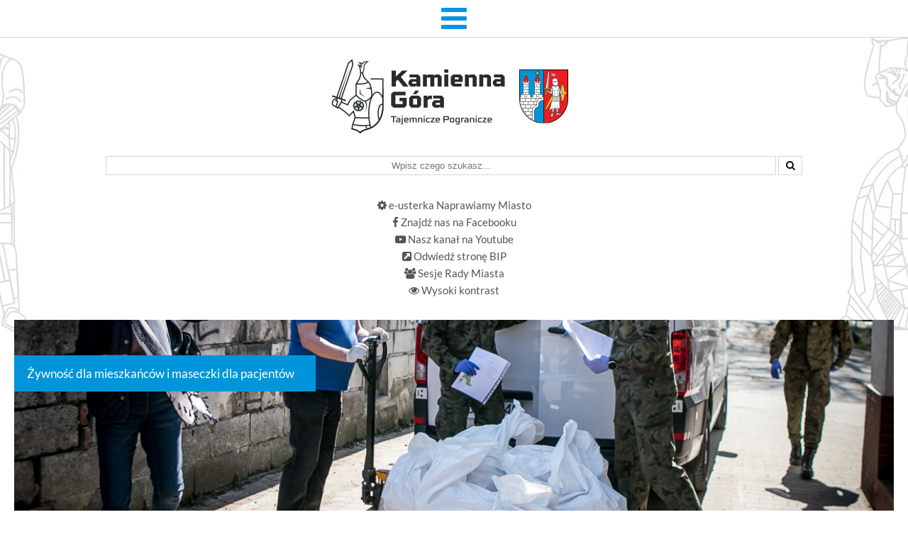

--- FILE ---
content_type: text/html; charset=UTF-8
request_url: https://kamiennagora.pl/zywnosc-dla-mieszkancow-i-maseczki-dla-pacjentow/
body_size: 11012
content:
<!doctype html>
<html lang="pl">
<head>
   <!-- Global site tag (gtag.js) - Google Analytics -->
   <script async src="https://www.googletagmanager.com/gtag/js?id=UA-164819310-1"></script>
   <script>
     window.dataLayer = window.dataLayer || [];
     function gtag(){dataLayer.push(arguments);}
     gtag('js', new Date());

     gtag('config', 'UA-164819310-1');
   </script>
   <title>
     Żywność dla mieszkańców i maseczki dla pacjentów   </title>
   <meta http-equiv="Content-Type" content="text/html; charset=UTF-8">
   <meta name="viewport" content="width=device-width, initial-scale=1.0">

   <link rel="icon" href="https://kamiennagora.pl/wp-content/uploads/2020/01/favicon4.gif" sizes="32x32" />
<link rel="icon" href="https://kamiennagora.pl/wp-content/uploads/2020/01/favicon4.gif" sizes="192x192" />
<link rel="apple-touch-icon" href="https://kamiennagora.pl/wp-content/uploads/2020/01/favicon4.gif" />
<meta name="msapplication-TileImage" content="https://kamiennagora.pl/wp-content/uploads/2020/01/favicon4.gif" />
<meta name='robots' content='max-image-preview:large' />
<link rel="alternate" type="application/rss+xml" title="Kamienna Góra - oficjalna strona miasta &raquo; Żywność dla mieszkańców i&nbsp;maseczki dla pacjentów Kanał z komentarzami" href="https://kamiennagora.pl/zywnosc-dla-mieszkancow-i-maseczki-dla-pacjentow/feed/" />
<link rel="alternate" title="oEmbed (JSON)" type="application/json+oembed" href="https://kamiennagora.pl/wp-json/oembed/1.0/embed?url=https%3A%2F%2Fkamiennagora.pl%2Fzywnosc-dla-mieszkancow-i-maseczki-dla-pacjentow%2F" />
<link rel="alternate" title="oEmbed (XML)" type="text/xml+oembed" href="https://kamiennagora.pl/wp-json/oembed/1.0/embed?url=https%3A%2F%2Fkamiennagora.pl%2Fzywnosc-dla-mieszkancow-i-maseczki-dla-pacjentow%2F&#038;format=xml" />
<style id='wp-img-auto-sizes-contain-inline-css' type='text/css'>
img:is([sizes=auto i],[sizes^="auto," i]){contain-intrinsic-size:3000px 1500px}
/*# sourceURL=wp-img-auto-sizes-contain-inline-css */
</style>
<style id='wp-block-library-inline-css' type='text/css'>
:root{--wp-block-synced-color:#7a00df;--wp-block-synced-color--rgb:122,0,223;--wp-bound-block-color:var(--wp-block-synced-color);--wp-editor-canvas-background:#ddd;--wp-admin-theme-color:#007cba;--wp-admin-theme-color--rgb:0,124,186;--wp-admin-theme-color-darker-10:#006ba1;--wp-admin-theme-color-darker-10--rgb:0,107,160.5;--wp-admin-theme-color-darker-20:#005a87;--wp-admin-theme-color-darker-20--rgb:0,90,135;--wp-admin-border-width-focus:2px}@media (min-resolution:192dpi){:root{--wp-admin-border-width-focus:1.5px}}.wp-element-button{cursor:pointer}:root .has-very-light-gray-background-color{background-color:#eee}:root .has-very-dark-gray-background-color{background-color:#313131}:root .has-very-light-gray-color{color:#eee}:root .has-very-dark-gray-color{color:#313131}:root .has-vivid-green-cyan-to-vivid-cyan-blue-gradient-background{background:linear-gradient(135deg,#00d084,#0693e3)}:root .has-purple-crush-gradient-background{background:linear-gradient(135deg,#34e2e4,#4721fb 50%,#ab1dfe)}:root .has-hazy-dawn-gradient-background{background:linear-gradient(135deg,#faaca8,#dad0ec)}:root .has-subdued-olive-gradient-background{background:linear-gradient(135deg,#fafae1,#67a671)}:root .has-atomic-cream-gradient-background{background:linear-gradient(135deg,#fdd79a,#004a59)}:root .has-nightshade-gradient-background{background:linear-gradient(135deg,#330968,#31cdcf)}:root .has-midnight-gradient-background{background:linear-gradient(135deg,#020381,#2874fc)}:root{--wp--preset--font-size--normal:16px;--wp--preset--font-size--huge:42px}.has-regular-font-size{font-size:1em}.has-larger-font-size{font-size:2.625em}.has-normal-font-size{font-size:var(--wp--preset--font-size--normal)}.has-huge-font-size{font-size:var(--wp--preset--font-size--huge)}.has-text-align-center{text-align:center}.has-text-align-left{text-align:left}.has-text-align-right{text-align:right}.has-fit-text{white-space:nowrap!important}#end-resizable-editor-section{display:none}.aligncenter{clear:both}.items-justified-left{justify-content:flex-start}.items-justified-center{justify-content:center}.items-justified-right{justify-content:flex-end}.items-justified-space-between{justify-content:space-between}.screen-reader-text{border:0;clip-path:inset(50%);height:1px;margin:-1px;overflow:hidden;padding:0;position:absolute;width:1px;word-wrap:normal!important}.screen-reader-text:focus{background-color:#ddd;clip-path:none;color:#444;display:block;font-size:1em;height:auto;left:5px;line-height:normal;padding:15px 23px 14px;text-decoration:none;top:5px;width:auto;z-index:100000}html :where(.has-border-color){border-style:solid}html :where([style*=border-top-color]){border-top-style:solid}html :where([style*=border-right-color]){border-right-style:solid}html :where([style*=border-bottom-color]){border-bottom-style:solid}html :where([style*=border-left-color]){border-left-style:solid}html :where([style*=border-width]){border-style:solid}html :where([style*=border-top-width]){border-top-style:solid}html :where([style*=border-right-width]){border-right-style:solid}html :where([style*=border-bottom-width]){border-bottom-style:solid}html :where([style*=border-left-width]){border-left-style:solid}html :where(img[class*=wp-image-]){height:auto;max-width:100%}:where(figure){margin:0 0 1em}html :where(.is-position-sticky){--wp-admin--admin-bar--position-offset:var(--wp-admin--admin-bar--height,0px)}@media screen and (max-width:600px){html :where(.is-position-sticky){--wp-admin--admin-bar--position-offset:0px}}

/*# sourceURL=wp-block-library-inline-css */
</style><style id='global-styles-inline-css' type='text/css'>
:root{--wp--preset--aspect-ratio--square: 1;--wp--preset--aspect-ratio--4-3: 4/3;--wp--preset--aspect-ratio--3-4: 3/4;--wp--preset--aspect-ratio--3-2: 3/2;--wp--preset--aspect-ratio--2-3: 2/3;--wp--preset--aspect-ratio--16-9: 16/9;--wp--preset--aspect-ratio--9-16: 9/16;--wp--preset--color--black: #000000;--wp--preset--color--cyan-bluish-gray: #abb8c3;--wp--preset--color--white: #ffffff;--wp--preset--color--pale-pink: #f78da7;--wp--preset--color--vivid-red: #cf2e2e;--wp--preset--color--luminous-vivid-orange: #ff6900;--wp--preset--color--luminous-vivid-amber: #fcb900;--wp--preset--color--light-green-cyan: #7bdcb5;--wp--preset--color--vivid-green-cyan: #00d084;--wp--preset--color--pale-cyan-blue: #8ed1fc;--wp--preset--color--vivid-cyan-blue: #0693e3;--wp--preset--color--vivid-purple: #9b51e0;--wp--preset--gradient--vivid-cyan-blue-to-vivid-purple: linear-gradient(135deg,rgb(6,147,227) 0%,rgb(155,81,224) 100%);--wp--preset--gradient--light-green-cyan-to-vivid-green-cyan: linear-gradient(135deg,rgb(122,220,180) 0%,rgb(0,208,130) 100%);--wp--preset--gradient--luminous-vivid-amber-to-luminous-vivid-orange: linear-gradient(135deg,rgb(252,185,0) 0%,rgb(255,105,0) 100%);--wp--preset--gradient--luminous-vivid-orange-to-vivid-red: linear-gradient(135deg,rgb(255,105,0) 0%,rgb(207,46,46) 100%);--wp--preset--gradient--very-light-gray-to-cyan-bluish-gray: linear-gradient(135deg,rgb(238,238,238) 0%,rgb(169,184,195) 100%);--wp--preset--gradient--cool-to-warm-spectrum: linear-gradient(135deg,rgb(74,234,220) 0%,rgb(151,120,209) 20%,rgb(207,42,186) 40%,rgb(238,44,130) 60%,rgb(251,105,98) 80%,rgb(254,248,76) 100%);--wp--preset--gradient--blush-light-purple: linear-gradient(135deg,rgb(255,206,236) 0%,rgb(152,150,240) 100%);--wp--preset--gradient--blush-bordeaux: linear-gradient(135deg,rgb(254,205,165) 0%,rgb(254,45,45) 50%,rgb(107,0,62) 100%);--wp--preset--gradient--luminous-dusk: linear-gradient(135deg,rgb(255,203,112) 0%,rgb(199,81,192) 50%,rgb(65,88,208) 100%);--wp--preset--gradient--pale-ocean: linear-gradient(135deg,rgb(255,245,203) 0%,rgb(182,227,212) 50%,rgb(51,167,181) 100%);--wp--preset--gradient--electric-grass: linear-gradient(135deg,rgb(202,248,128) 0%,rgb(113,206,126) 100%);--wp--preset--gradient--midnight: linear-gradient(135deg,rgb(2,3,129) 0%,rgb(40,116,252) 100%);--wp--preset--font-size--small: 13px;--wp--preset--font-size--medium: 20px;--wp--preset--font-size--large: 36px;--wp--preset--font-size--x-large: 42px;--wp--preset--spacing--20: 0.44rem;--wp--preset--spacing--30: 0.67rem;--wp--preset--spacing--40: 1rem;--wp--preset--spacing--50: 1.5rem;--wp--preset--spacing--60: 2.25rem;--wp--preset--spacing--70: 3.38rem;--wp--preset--spacing--80: 5.06rem;--wp--preset--shadow--natural: 6px 6px 9px rgba(0, 0, 0, 0.2);--wp--preset--shadow--deep: 12px 12px 50px rgba(0, 0, 0, 0.4);--wp--preset--shadow--sharp: 6px 6px 0px rgba(0, 0, 0, 0.2);--wp--preset--shadow--outlined: 6px 6px 0px -3px rgb(255, 255, 255), 6px 6px rgb(0, 0, 0);--wp--preset--shadow--crisp: 6px 6px 0px rgb(0, 0, 0);}:where(.is-layout-flex){gap: 0.5em;}:where(.is-layout-grid){gap: 0.5em;}body .is-layout-flex{display: flex;}.is-layout-flex{flex-wrap: wrap;align-items: center;}.is-layout-flex > :is(*, div){margin: 0;}body .is-layout-grid{display: grid;}.is-layout-grid > :is(*, div){margin: 0;}:where(.wp-block-columns.is-layout-flex){gap: 2em;}:where(.wp-block-columns.is-layout-grid){gap: 2em;}:where(.wp-block-post-template.is-layout-flex){gap: 1.25em;}:where(.wp-block-post-template.is-layout-grid){gap: 1.25em;}.has-black-color{color: var(--wp--preset--color--black) !important;}.has-cyan-bluish-gray-color{color: var(--wp--preset--color--cyan-bluish-gray) !important;}.has-white-color{color: var(--wp--preset--color--white) !important;}.has-pale-pink-color{color: var(--wp--preset--color--pale-pink) !important;}.has-vivid-red-color{color: var(--wp--preset--color--vivid-red) !important;}.has-luminous-vivid-orange-color{color: var(--wp--preset--color--luminous-vivid-orange) !important;}.has-luminous-vivid-amber-color{color: var(--wp--preset--color--luminous-vivid-amber) !important;}.has-light-green-cyan-color{color: var(--wp--preset--color--light-green-cyan) !important;}.has-vivid-green-cyan-color{color: var(--wp--preset--color--vivid-green-cyan) !important;}.has-pale-cyan-blue-color{color: var(--wp--preset--color--pale-cyan-blue) !important;}.has-vivid-cyan-blue-color{color: var(--wp--preset--color--vivid-cyan-blue) !important;}.has-vivid-purple-color{color: var(--wp--preset--color--vivid-purple) !important;}.has-black-background-color{background-color: var(--wp--preset--color--black) !important;}.has-cyan-bluish-gray-background-color{background-color: var(--wp--preset--color--cyan-bluish-gray) !important;}.has-white-background-color{background-color: var(--wp--preset--color--white) !important;}.has-pale-pink-background-color{background-color: var(--wp--preset--color--pale-pink) !important;}.has-vivid-red-background-color{background-color: var(--wp--preset--color--vivid-red) !important;}.has-luminous-vivid-orange-background-color{background-color: var(--wp--preset--color--luminous-vivid-orange) !important;}.has-luminous-vivid-amber-background-color{background-color: var(--wp--preset--color--luminous-vivid-amber) !important;}.has-light-green-cyan-background-color{background-color: var(--wp--preset--color--light-green-cyan) !important;}.has-vivid-green-cyan-background-color{background-color: var(--wp--preset--color--vivid-green-cyan) !important;}.has-pale-cyan-blue-background-color{background-color: var(--wp--preset--color--pale-cyan-blue) !important;}.has-vivid-cyan-blue-background-color{background-color: var(--wp--preset--color--vivid-cyan-blue) !important;}.has-vivid-purple-background-color{background-color: var(--wp--preset--color--vivid-purple) !important;}.has-black-border-color{border-color: var(--wp--preset--color--black) !important;}.has-cyan-bluish-gray-border-color{border-color: var(--wp--preset--color--cyan-bluish-gray) !important;}.has-white-border-color{border-color: var(--wp--preset--color--white) !important;}.has-pale-pink-border-color{border-color: var(--wp--preset--color--pale-pink) !important;}.has-vivid-red-border-color{border-color: var(--wp--preset--color--vivid-red) !important;}.has-luminous-vivid-orange-border-color{border-color: var(--wp--preset--color--luminous-vivid-orange) !important;}.has-luminous-vivid-amber-border-color{border-color: var(--wp--preset--color--luminous-vivid-amber) !important;}.has-light-green-cyan-border-color{border-color: var(--wp--preset--color--light-green-cyan) !important;}.has-vivid-green-cyan-border-color{border-color: var(--wp--preset--color--vivid-green-cyan) !important;}.has-pale-cyan-blue-border-color{border-color: var(--wp--preset--color--pale-cyan-blue) !important;}.has-vivid-cyan-blue-border-color{border-color: var(--wp--preset--color--vivid-cyan-blue) !important;}.has-vivid-purple-border-color{border-color: var(--wp--preset--color--vivid-purple) !important;}.has-vivid-cyan-blue-to-vivid-purple-gradient-background{background: var(--wp--preset--gradient--vivid-cyan-blue-to-vivid-purple) !important;}.has-light-green-cyan-to-vivid-green-cyan-gradient-background{background: var(--wp--preset--gradient--light-green-cyan-to-vivid-green-cyan) !important;}.has-luminous-vivid-amber-to-luminous-vivid-orange-gradient-background{background: var(--wp--preset--gradient--luminous-vivid-amber-to-luminous-vivid-orange) !important;}.has-luminous-vivid-orange-to-vivid-red-gradient-background{background: var(--wp--preset--gradient--luminous-vivid-orange-to-vivid-red) !important;}.has-very-light-gray-to-cyan-bluish-gray-gradient-background{background: var(--wp--preset--gradient--very-light-gray-to-cyan-bluish-gray) !important;}.has-cool-to-warm-spectrum-gradient-background{background: var(--wp--preset--gradient--cool-to-warm-spectrum) !important;}.has-blush-light-purple-gradient-background{background: var(--wp--preset--gradient--blush-light-purple) !important;}.has-blush-bordeaux-gradient-background{background: var(--wp--preset--gradient--blush-bordeaux) !important;}.has-luminous-dusk-gradient-background{background: var(--wp--preset--gradient--luminous-dusk) !important;}.has-pale-ocean-gradient-background{background: var(--wp--preset--gradient--pale-ocean) !important;}.has-electric-grass-gradient-background{background: var(--wp--preset--gradient--electric-grass) !important;}.has-midnight-gradient-background{background: var(--wp--preset--gradient--midnight) !important;}.has-small-font-size{font-size: var(--wp--preset--font-size--small) !important;}.has-medium-font-size{font-size: var(--wp--preset--font-size--medium) !important;}.has-large-font-size{font-size: var(--wp--preset--font-size--large) !important;}.has-x-large-font-size{font-size: var(--wp--preset--font-size--x-large) !important;}
/*# sourceURL=global-styles-inline-css */
</style>

<style id='classic-theme-styles-inline-css' type='text/css'>
/*! This file is auto-generated */
.wp-block-button__link{color:#fff;background-color:#32373c;border-radius:9999px;box-shadow:none;text-decoration:none;padding:calc(.667em + 2px) calc(1.333em + 2px);font-size:1.125em}.wp-block-file__button{background:#32373c;color:#fff;text-decoration:none}
/*# sourceURL=/wp-includes/css/classic-themes.min.css */
</style>
<link rel='stylesheet' id='contact-form-7-css' href='https://kamiennagora.pl/wp-content/plugins/contact-form-7/includes/css/styles.css?ver=6.1.4' type='text/css' media='all' />
<style id='contact-form-7-inline-css' type='text/css'>
.wpcf7 .wpcf7-recaptcha iframe {margin-bottom: 0;}.wpcf7 .wpcf7-recaptcha[data-align="center"] > div {margin: 0 auto;}.wpcf7 .wpcf7-recaptcha[data-align="right"] > div {margin: 0 0 0 auto;}
/*# sourceURL=contact-form-7-inline-css */
</style>
<link rel='stylesheet' id='da-frontend-css' href='https://kamiennagora.pl/wp-content/plugins/download-attachments/css/frontend.css?ver=1.3.2' type='text/css' media='all' />
<link rel='stylesheet' id='foobox-free-min-css' href='https://kamiennagora.pl/wp-content/plugins/foobox-image-lightbox/free/css/foobox.free.min.css?ver=2.7.35' type='text/css' media='all' />
<link rel='stylesheet' id='font-css' href='https://kamiennagora.pl/wp-content/themes/nkg2019/font-awesome-4.7.0/css/font-awesome.min.css?v=1769528034&#038;ver=6.9' type='text/css' media='all' />
<link rel='stylesheet' id='core-css' href='https://kamiennagora.pl/wp-content/themes/nkg2019/style.css?v=1769528034&#038;ver=6.9' type='text/css' media='all' />
<link rel='stylesheet' id='moove_gdpr_frontend-css' href='https://kamiennagora.pl/wp-content/plugins/gdpr-cookie-compliance/dist/styles/gdpr-main.css?ver=5.0.9' type='text/css' media='all' />
<style id='moove_gdpr_frontend-inline-css' type='text/css'>
#moove_gdpr_cookie_modal,#moove_gdpr_cookie_info_bar,.gdpr_cookie_settings_shortcode_content{font-family:&#039;Nunito&#039;,sans-serif}#moove_gdpr_save_popup_settings_button{background-color:#373737;color:#fff}#moove_gdpr_save_popup_settings_button:hover{background-color:#000}#moove_gdpr_cookie_info_bar .moove-gdpr-info-bar-container .moove-gdpr-info-bar-content a.mgbutton,#moove_gdpr_cookie_info_bar .moove-gdpr-info-bar-container .moove-gdpr-info-bar-content button.mgbutton{background-color:#0C4DA2}#moove_gdpr_cookie_modal .moove-gdpr-modal-content .moove-gdpr-modal-footer-content .moove-gdpr-button-holder a.mgbutton,#moove_gdpr_cookie_modal .moove-gdpr-modal-content .moove-gdpr-modal-footer-content .moove-gdpr-button-holder button.mgbutton,.gdpr_cookie_settings_shortcode_content .gdpr-shr-button.button-green{background-color:#0C4DA2;border-color:#0C4DA2}#moove_gdpr_cookie_modal .moove-gdpr-modal-content .moove-gdpr-modal-footer-content .moove-gdpr-button-holder a.mgbutton:hover,#moove_gdpr_cookie_modal .moove-gdpr-modal-content .moove-gdpr-modal-footer-content .moove-gdpr-button-holder button.mgbutton:hover,.gdpr_cookie_settings_shortcode_content .gdpr-shr-button.button-green:hover{background-color:#fff;color:#0C4DA2}#moove_gdpr_cookie_modal .moove-gdpr-modal-content .moove-gdpr-modal-close i,#moove_gdpr_cookie_modal .moove-gdpr-modal-content .moove-gdpr-modal-close span.gdpr-icon{background-color:#0C4DA2;border:1px solid #0C4DA2}#moove_gdpr_cookie_info_bar span.moove-gdpr-infobar-allow-all.focus-g,#moove_gdpr_cookie_info_bar span.moove-gdpr-infobar-allow-all:focus,#moove_gdpr_cookie_info_bar button.moove-gdpr-infobar-allow-all.focus-g,#moove_gdpr_cookie_info_bar button.moove-gdpr-infobar-allow-all:focus,#moove_gdpr_cookie_info_bar span.moove-gdpr-infobar-reject-btn.focus-g,#moove_gdpr_cookie_info_bar span.moove-gdpr-infobar-reject-btn:focus,#moove_gdpr_cookie_info_bar button.moove-gdpr-infobar-reject-btn.focus-g,#moove_gdpr_cookie_info_bar button.moove-gdpr-infobar-reject-btn:focus,#moove_gdpr_cookie_info_bar span.change-settings-button.focus-g,#moove_gdpr_cookie_info_bar span.change-settings-button:focus,#moove_gdpr_cookie_info_bar button.change-settings-button.focus-g,#moove_gdpr_cookie_info_bar button.change-settings-button:focus{-webkit-box-shadow:0 0 1px 3px #0C4DA2;-moz-box-shadow:0 0 1px 3px #0C4DA2;box-shadow:0 0 1px 3px #0C4DA2}#moove_gdpr_cookie_modal .moove-gdpr-modal-content .moove-gdpr-modal-close i:hover,#moove_gdpr_cookie_modal .moove-gdpr-modal-content .moove-gdpr-modal-close span.gdpr-icon:hover,#moove_gdpr_cookie_info_bar span[data-href]>u.change-settings-button{color:#0C4DA2}#moove_gdpr_cookie_modal .moove-gdpr-modal-content .moove-gdpr-modal-left-content #moove-gdpr-menu li.menu-item-selected a span.gdpr-icon,#moove_gdpr_cookie_modal .moove-gdpr-modal-content .moove-gdpr-modal-left-content #moove-gdpr-menu li.menu-item-selected button span.gdpr-icon{color:inherit}#moove_gdpr_cookie_modal .moove-gdpr-modal-content .moove-gdpr-modal-left-content #moove-gdpr-menu li a span.gdpr-icon,#moove_gdpr_cookie_modal .moove-gdpr-modal-content .moove-gdpr-modal-left-content #moove-gdpr-menu li button span.gdpr-icon{color:inherit}#moove_gdpr_cookie_modal .gdpr-acc-link{line-height:0;font-size:0;color:transparent;position:absolute}#moove_gdpr_cookie_modal .moove-gdpr-modal-content .moove-gdpr-modal-close:hover i,#moove_gdpr_cookie_modal .moove-gdpr-modal-content .moove-gdpr-modal-left-content #moove-gdpr-menu li a,#moove_gdpr_cookie_modal .moove-gdpr-modal-content .moove-gdpr-modal-left-content #moove-gdpr-menu li button,#moove_gdpr_cookie_modal .moove-gdpr-modal-content .moove-gdpr-modal-left-content #moove-gdpr-menu li button i,#moove_gdpr_cookie_modal .moove-gdpr-modal-content .moove-gdpr-modal-left-content #moove-gdpr-menu li a i,#moove_gdpr_cookie_modal .moove-gdpr-modal-content .moove-gdpr-tab-main .moove-gdpr-tab-main-content a:hover,#moove_gdpr_cookie_info_bar.moove-gdpr-dark-scheme .moove-gdpr-info-bar-container .moove-gdpr-info-bar-content a.mgbutton:hover,#moove_gdpr_cookie_info_bar.moove-gdpr-dark-scheme .moove-gdpr-info-bar-container .moove-gdpr-info-bar-content button.mgbutton:hover,#moove_gdpr_cookie_info_bar.moove-gdpr-dark-scheme .moove-gdpr-info-bar-container .moove-gdpr-info-bar-content a:hover,#moove_gdpr_cookie_info_bar.moove-gdpr-dark-scheme .moove-gdpr-info-bar-container .moove-gdpr-info-bar-content button:hover,#moove_gdpr_cookie_info_bar.moove-gdpr-dark-scheme .moove-gdpr-info-bar-container .moove-gdpr-info-bar-content span.change-settings-button:hover,#moove_gdpr_cookie_info_bar.moove-gdpr-dark-scheme .moove-gdpr-info-bar-container .moove-gdpr-info-bar-content button.change-settings-button:hover,#moove_gdpr_cookie_info_bar.moove-gdpr-dark-scheme .moove-gdpr-info-bar-container .moove-gdpr-info-bar-content u.change-settings-button:hover,#moove_gdpr_cookie_info_bar span[data-href]>u.change-settings-button,#moove_gdpr_cookie_info_bar.moove-gdpr-dark-scheme .moove-gdpr-info-bar-container .moove-gdpr-info-bar-content a.mgbutton.focus-g,#moove_gdpr_cookie_info_bar.moove-gdpr-dark-scheme .moove-gdpr-info-bar-container .moove-gdpr-info-bar-content button.mgbutton.focus-g,#moove_gdpr_cookie_info_bar.moove-gdpr-dark-scheme .moove-gdpr-info-bar-container .moove-gdpr-info-bar-content a.focus-g,#moove_gdpr_cookie_info_bar.moove-gdpr-dark-scheme .moove-gdpr-info-bar-container .moove-gdpr-info-bar-content button.focus-g,#moove_gdpr_cookie_info_bar.moove-gdpr-dark-scheme .moove-gdpr-info-bar-container .moove-gdpr-info-bar-content a.mgbutton:focus,#moove_gdpr_cookie_info_bar.moove-gdpr-dark-scheme .moove-gdpr-info-bar-container .moove-gdpr-info-bar-content button.mgbutton:focus,#moove_gdpr_cookie_info_bar.moove-gdpr-dark-scheme .moove-gdpr-info-bar-container .moove-gdpr-info-bar-content a:focus,#moove_gdpr_cookie_info_bar.moove-gdpr-dark-scheme .moove-gdpr-info-bar-container .moove-gdpr-info-bar-content button:focus,#moove_gdpr_cookie_info_bar.moove-gdpr-dark-scheme .moove-gdpr-info-bar-container .moove-gdpr-info-bar-content span.change-settings-button.focus-g,span.change-settings-button:focus,button.change-settings-button.focus-g,button.change-settings-button:focus,#moove_gdpr_cookie_info_bar.moove-gdpr-dark-scheme .moove-gdpr-info-bar-container .moove-gdpr-info-bar-content u.change-settings-button.focus-g,#moove_gdpr_cookie_info_bar.moove-gdpr-dark-scheme .moove-gdpr-info-bar-container .moove-gdpr-info-bar-content u.change-settings-button:focus{color:#0C4DA2}#moove_gdpr_cookie_modal .moove-gdpr-branding.focus-g span,#moove_gdpr_cookie_modal .moove-gdpr-modal-content .moove-gdpr-tab-main a.focus-g,#moove_gdpr_cookie_modal .moove-gdpr-modal-content .moove-gdpr-tab-main .gdpr-cd-details-toggle.focus-g{color:#0C4DA2}#moove_gdpr_cookie_modal.gdpr_lightbox-hide{display:none}
/*# sourceURL=moove_gdpr_frontend-inline-css */
</style>
<script type="text/javascript" src="https://kamiennagora.pl/wp-includes/js/jquery/jquery.min.js?ver=3.7.1" id="jquery-core-js"></script>
<script type="text/javascript" src="https://kamiennagora.pl/wp-includes/js/jquery/jquery-migrate.min.js?ver=3.4.1" id="jquery-migrate-js"></script>
<script type="text/javascript" src="https://kamiennagora.pl/wp-content/themes/nkg2019/scripts.js?v=1769528034&amp;ver=6.9" id="scripts-js"></script>
<script type="text/javascript" id="foobox-free-min-js-before">
/* <![CDATA[ */
/* Run FooBox FREE (v2.7.35) */
var FOOBOX = window.FOOBOX = {
	ready: true,
	disableOthers: false,
	o: {wordpress: { enabled: true }, countMessage:'image %index of %total', captions: { dataTitle: ["captionTitle","title"], dataDesc: ["captionDesc","description"] }, rel: '', excludes:'.fbx-link,.nofoobox,.nolightbox,a[href*="pinterest.com/pin/create/button/"]', affiliate : { enabled: false }},
	selectors: [
		".foogallery-container.foogallery-lightbox-foobox", ".foogallery-container.foogallery-lightbox-foobox-free", ".gallery", ".wp-block-gallery", ".wp-caption", ".wp-block-image", "a:has(img[class*=wp-image-])", ".foobox"
	],
	pre: function( $ ){
		// Custom JavaScript (Pre)
		
	},
	post: function( $ ){
		// Custom JavaScript (Post)
		
		// Custom Captions Code
		
	},
	custom: function( $ ){
		// Custom Extra JS
		
	}
};
//# sourceURL=foobox-free-min-js-before
/* ]]> */
</script>
<script type="text/javascript" src="https://kamiennagora.pl/wp-content/plugins/foobox-image-lightbox/free/js/foobox.free.min.js?ver=2.7.35" id="foobox-free-min-js"></script>
<link rel="https://api.w.org/" href="https://kamiennagora.pl/wp-json/" /><link rel="alternate" title="JSON" type="application/json" href="https://kamiennagora.pl/wp-json/wp/v2/posts/2458" /><link rel="canonical" href="https://kamiennagora.pl/zywnosc-dla-mieszkancow-i-maseczki-dla-pacjentow/" />
<link rel='shortlink' href='https://kamiennagora.pl/?p=2458' />

         <style>
         body    { background-image: url(/wp-content/themes/nkg2019/images/bodybg2.jpg); }
         #footer { background-image: url(/wp-content/themes/nkg2019/images/bgfooter1.jpg); }
         </style></head>
<body class="singlepage">
<a class="back-to-top" href="#" aria-label="Przewiń stronę do początku" tabindex="0"><em class="fa fa-arrow-circle-up"></em></a>

<div class="section" id="start">
   <div class="boxed1">
      <div class="col33">
         <div class="pad3050">
            <a href="/" id="logo" style="background-image: url(/wp-content/themes/nkg2019/images/siw.png);" title="Logo" role="img" aria-label="Miasto Kamienna Góra serdecznie zaprasza!"></a>
         </div>
      </div>
      <div class="col33">
         <div class="pad30">
            <div id="search"><form action="/" method="get">
   <label for="szuka"><span style="display: none">Szukaj</span>
   <input type="text" name="s" id="szuka" aria-label="Wpisz teraz co chcesz znaleźć na stronie i naciśnij enter" onfocus="this.placeholder = ''" onblur="this.placeholder = 'Wpisz czego szukasz...'" placeholder="Wpisz czego szukasz..." autocomplete="off" value="" />
   </label>
   <button type="submit" aria-label="Przycisk szukaj"><em class="fa fa-search"></em></button>
</form></div>
         </div>
      </div>
      <div class="col33">
         <div class="pad30">
               <div class="toplinks"><ul id="menu-linki-u-gory-po-prawej" class="menu"><li id="menu-item-3972" class="menu-item menu-item-type-post_type menu-item-object-post menu-item-3972"><a href="https://kamiennagora.pl/eusterka-naprawiamy-miasto/"><em class="fa fa-cog"></em><span class="fontawesome-text"> e-usterka Naprawiamy Miasto</span></a></li>
<li id="menu-item-20" class="menu-item menu-item-type-custom menu-item-object-custom menu-item-20"><a target="_blank" href="https://www.facebook.com/KamiennaGora/"><em class="fa fa-facebook"></em><span class="fontawesome-text"> Znajdź nas na&nbsp;Facebooku</span></a></li>
<li id="menu-item-21" class="menu-item menu-item-type-custom menu-item-object-custom menu-item-21"><a target="_blank" href="https://www.youtube.com/channel/UCmiDCHjaW_0MMpGwM_1IVOg"><em class="fa fa-youtube-play"></em><span class="fontawesome-text"> Nasz kanał na&nbsp;Youtube</span></a></li>
<li id="menu-item-22" class="menu-item menu-item-type-custom menu-item-object-custom menu-item-22"><a target="_blank" href="http://bip.kamiennagora.pl/"><em class="fa fa-external-link-square"></em><span class="fontawesome-text"> Odwiedź stronę BIP</span></a></li>
<li id="menu-item-17528" class="menu-item menu-item-type-custom menu-item-object-custom menu-item-17528"><a target="_blank" href="https://miastokamiennagora.posiedzenia.pl/?"><em class="fa fa-users"></em><span class="fontawesome-text"> Sesje Rady Miasta</span></a></li>
<li id="menu-item-23" class="menu-item menu-item-type-custom menu-item-object-custom menu-item-23"><a href="?nkg_style=switch"><em class="fa fa-eye"></em><span class="fontawesome-text"> Wysoki kontrast</span></a></li>
</ul></div>         </div>
      </div>
      <div class="clear"></div>
   </div>
</div>

<div class="section" id="topmenu-wrap">
<a class="mbutton" href="#"><em class="fa fa-bars"></em></a>
<div class="topmenu"><ul id="menu-glowne-menu" class="menu"><li id="menu-item-61" class="menu-item menu-item-type-custom menu-item-object-custom menu-item-61"><a href="/"><em class="fa fa-home"></em><span class="fontawesome-text"> Start</span></a></li>
<li id="menu-item-59" class="menu-item menu-item-type-post_type menu-item-object-page current_page_parent menu-item-59"><a href="https://kamiennagora.pl/aktualnosci/"><em class="fa fa-newspaper-o"></em><span class="fontawesome-text"> Aktualności</span></a></li>
<li id="menu-item-58" class="menu-item menu-item-type-post_type menu-item-object-page menu-item-58"><a href="https://kamiennagora.pl/dla-mieszkancow/"><em class="fa fa-users"></em><span class="fontawesome-text"> Dla mieszkańców</span></a></li>
<li id="menu-item-57" class="menu-item menu-item-type-post_type menu-item-object-page menu-item-57"><a href="https://kamiennagora.pl/dla-turystow/"><em class="fa fa-binoculars"></em><span class="fontawesome-text"> Dla turystów</span></a></li>
<li id="menu-item-56" class="menu-item menu-item-type-post_type menu-item-object-page menu-item-56"><a href="https://kamiennagora.pl/dla-inwestorow/"><em class="fa fa-handshake-o"></em><span class="fontawesome-text"> Dla inwestorów</span></a></li>
<li id="menu-item-55" class="menu-item menu-item-type-post_type menu-item-object-page menu-item-55"><a href="https://kamiennagora.pl/informator/"><em class="fa fa-info-circle"></em><span class="fontawesome-text"> Informator</span></a></li>
<li id="menu-item-54" class="menu-item menu-item-type-post_type menu-item-object-page menu-item-54"><a href="https://kamiennagora.pl/galeria/"><em class="fa fa-photo"></em><span class="fontawesome-text"> Galeria</span></a></li>
<li id="menu-item-53" class="menu-item menu-item-type-post_type menu-item-object-page menu-item-53"><a href="https://kamiennagora.pl/kontakt/"><em class="fa fa-envelope"></em><span class="fontawesome-text"> Kontakt</span></a></li>
</ul></div><div class="clear"></div>
</div>



<div id="zywnosc-dla-mieszkancow-i-maseczki-dla-pacjentow">


      <div class="boxed1" tabindex="0" aria-label="Sekcja Żywność dla mieszkańców i maseczki dla pacjentów">
         <div class="boxed1 headimg" style="background-image: url(https://kamiennagora.pl/wp-content/uploads/2020/04/RR40528.jpg); height: 275px;;">
            <div class="section-tagline"><em class="fa "></em> Żywność dla mieszkańców i maseczki dla pacjentów</div>
         </div>
      </div>
      
<div class="section main-content">
   <div class="boxed1">
      <div class="pad30">

      <div class="col66">

         <div class="whereami" tabindex="0" aria-label="Jesteś tutaj"> Jesteś tutaj: <a href="https://kamiennagora.pl/aktualnosci/">Aktualności</a> &raquo; <a href="https://kamiennagora.pl/zywnosc-dla-mieszkancow-i-maseczki-dla-pacjentow/">Żywność dla mieszkańców i maseczki dla pacjentów</a></div>
         <div class="post-content">
         
            <h1 class="post-title">Żywność dla mieszkańców i&nbsp;maseczki dla pacjentów</h1>
            <div class="post-date">Opublikowano: 9 kwietnia 2020</div>
            <div class="post-body">
               <h3>Do&nbsp;ponad 50 mieszkańców Kamiennej Góry dojechały paczki przygotowane przez&nbsp;Bank Żywności. Zaopatrzyliśmy też Dolnośląskie Centrum Rehabilitacji w&nbsp;Kamiennej Górze w&nbsp;maseczki ochronne.</h3>
<p><span style="color: #000000;"><span style="font-size: medium;">Miejski Ośrodek Pomocy Społecznej w&nbsp;Kamiennej Górze zorganizował dowóz produktów spożywczych </span></span><span style="color: #000000;"><span style="font-size: medium;">do&nbsp;osób korzystających z&nbsp;pomocy Banku Żywności. 10-kilogramowe paczki zawierające m.in.: makaron, mąkę, cukier, kasze, konserwy, mleko, olej i&nbsp;przetwory rozwieźli po&nbsp;mieście żołnierze </span></span><span style="color: #000000;"><span style="font-size: medium;">z&nbsp;</span></span><span style="color: #000000;"><span style="font-size: medium;">16 Dolnośląskiej Brygady Obrony Terytorialnej. </span></span></p>
<p><em>&#8211; Pomogli nam zaopatrzyć 30 osób w&nbsp;wieku powyżej 60 roku życia –</em> mówi Beata Wrzesińska, dyrektor MOPS w&nbsp;Kamiennej Górze. <em>&#8211; Do&nbsp;23 mieszkańców poniżej 60 roku życia paczki rozwieźli wolontariusze z&nbsp;„Pogotowia zakupowego dla seniorów”</em> &#8211; dodaje.</p>
<p>Urząd miasta w&nbsp;Kamiennej Górze dostarczył także <span style="color: #000000;"><span style="font-size: medium;">500 maseczek </span></span><span style="color: #000000;"><span style="font-size: medium;">ochronnych do&nbsp;</span></span><span style="color: #000000;"><span style="font-size: medium;">Dolnośląskiego Centrum Rehabilitacji w&nbsp;Kamiennej Górze. </span></span><span style="color: #000000;"><span style="font-size: medium;">Będą one używane przez&nbsp;pacjentów tej&nbsp;placówki.</span></span></p>

		<style type="text/css">
			#gallery-1 {
				margin: auto;
			}
			#gallery-1 .gallery-item {
				float: left;
				margin-top: 10px;
				text-align: center;
				width: 33%;
			}
			#gallery-1 img {
				border: 2px solid #cfcfcf;
			}
			#gallery-1 .gallery-caption {
				margin-left: 0;
			}
			/* see gallery_shortcode() in wp-includes/media.php */
		</style>
		<div id='gallery-1' class='gallery galleryid-2458 gallery-columns-3 gallery-size-thumbnail'><dl class='gallery-item'>
			<dt class='gallery-icon landscape'>
				<a href='https://kamiennagora.pl/wp-content/uploads/2020/04/RR40524.jpg'><img fetchpriority="high" decoding="async" width="285" height="180" src="https://kamiennagora.pl/wp-content/uploads/2020/04/RR40524-285x180.jpg" class="attachment-thumbnail size-thumbnail" alt="" /></a>
			</dt></dl><dl class='gallery-item'>
			<dt class='gallery-icon landscape'>
				<a href='https://kamiennagora.pl/wp-content/uploads/2020/04/RR40525.jpg'><img decoding="async" width="285" height="180" src="https://kamiennagora.pl/wp-content/uploads/2020/04/RR40525-285x180.jpg" class="attachment-thumbnail size-thumbnail" alt="" /></a>
			</dt></dl><dl class='gallery-item'>
			<dt class='gallery-icon landscape'>
				<a href='https://kamiennagora.pl/wp-content/uploads/2020/04/RR40526.jpg'><img decoding="async" width="285" height="180" src="https://kamiennagora.pl/wp-content/uploads/2020/04/RR40526-285x180.jpg" class="attachment-thumbnail size-thumbnail" alt="" /></a>
			</dt></dl><br style="clear: both" /><dl class='gallery-item'>
			<dt class='gallery-icon landscape'>
				<a href='https://kamiennagora.pl/wp-content/uploads/2020/04/RR40527.jpg'><img loading="lazy" decoding="async" width="285" height="180" src="https://kamiennagora.pl/wp-content/uploads/2020/04/RR40527-285x180.jpg" class="attachment-thumbnail size-thumbnail" alt="" /></a>
			</dt></dl><dl class='gallery-item'>
			<dt class='gallery-icon landscape'>
				<a href='https://kamiennagora.pl/wp-content/uploads/2020/04/RR40528.jpg'><img loading="lazy" decoding="async" width="285" height="180" src="https://kamiennagora.pl/wp-content/uploads/2020/04/RR40528-285x180.jpg" class="attachment-thumbnail size-thumbnail" alt="" /></a>
			</dt></dl><dl class='gallery-item'>
			<dt class='gallery-icon landscape'>
				<a href='https://kamiennagora.pl/wp-content/uploads/2020/04/RR40529.jpg'><img loading="lazy" decoding="async" width="285" height="180" src="https://kamiennagora.pl/wp-content/uploads/2020/04/RR40529-285x180.jpg" class="attachment-thumbnail size-thumbnail" alt="" /></a>
			</dt></dl><br style="clear: both" /><dl class='gallery-item'>
			<dt class='gallery-icon landscape'>
				<a href='https://kamiennagora.pl/wp-content/uploads/2020/04/RR40530.jpg'><img loading="lazy" decoding="async" width="285" height="180" src="https://kamiennagora.pl/wp-content/uploads/2020/04/RR40530-285x180.jpg" class="attachment-thumbnail size-thumbnail" alt="" /></a>
			</dt></dl><dl class='gallery-item'>
			<dt class='gallery-icon landscape'>
				<a href='https://kamiennagora.pl/wp-content/uploads/2020/04/RR40531.jpg'><img loading="lazy" decoding="async" width="285" height="180" src="https://kamiennagora.pl/wp-content/uploads/2020/04/RR40531-285x180.jpg" class="attachment-thumbnail size-thumbnail" alt="" /></a>
			</dt></dl><dl class='gallery-item'>
			<dt class='gallery-icon landscape'>
				<a href='https://kamiennagora.pl/wp-content/uploads/2020/04/RR40532.jpg'><img loading="lazy" decoding="async" width="285" height="180" src="https://kamiennagora.pl/wp-content/uploads/2020/04/RR40532-285x180.jpg" class="attachment-thumbnail size-thumbnail" alt="" /></a>
			</dt></dl><br style="clear: both" /><dl class='gallery-item'>
			<dt class='gallery-icon landscape'>
				<a href='https://kamiennagora.pl/wp-content/uploads/2020/04/RR40533.jpg'><img loading="lazy" decoding="async" width="285" height="180" src="https://kamiennagora.pl/wp-content/uploads/2020/04/RR40533-285x180.jpg" class="attachment-thumbnail size-thumbnail" alt="" /></a>
			</dt></dl><dl class='gallery-item'>
			<dt class='gallery-icon landscape'>
				<a href='https://kamiennagora.pl/wp-content/uploads/2020/04/RR40534.jpg'><img loading="lazy" decoding="async" width="285" height="180" src="https://kamiennagora.pl/wp-content/uploads/2020/04/RR40534-285x180.jpg" class="attachment-thumbnail size-thumbnail" alt="" /></a>
			</dt></dl><dl class='gallery-item'>
			<dt class='gallery-icon landscape'>
				<a href='https://kamiennagora.pl/wp-content/uploads/2020/04/RR40535.jpg'><img loading="lazy" decoding="async" width="285" height="180" src="https://kamiennagora.pl/wp-content/uploads/2020/04/RR40535-285x180.jpg" class="attachment-thumbnail size-thumbnail" alt="" /></a>
			</dt></dl><br style="clear: both" /><dl class='gallery-item'>
			<dt class='gallery-icon landscape'>
				<a href='https://kamiennagora.pl/wp-content/uploads/2020/04/RR40536.jpg'><img loading="lazy" decoding="async" width="285" height="180" src="https://kamiennagora.pl/wp-content/uploads/2020/04/RR40536-285x180.jpg" class="attachment-thumbnail size-thumbnail" alt="" /></a>
			</dt></dl>
			<br style='clear: both' />
		</div>
            </div>
            <div class="post-meta">
               <b><em class="fa fa-fw fa-user"></em> Dodał:</b> Rafał Święcki <br/><br/>
               <b><em class="fa fa-fw fa-calendar"></em> Data opublikowania:</b> 9 kwietnia 2020<br/><br/>
               <b><em class="fa fa-fw fa-calendar-check-o"></em> Ostatnia aktualizacja:</b> 9 kwietnia 2020
            </div>
         </div>

         <div class="whereami" tabindex="0" aria-label="Jesteś tutaj"> Jesteś tutaj: <a href="https://kamiennagora.pl/aktualnosci/">Aktualności</a> &raquo; <a href="https://kamiennagora.pl/zywnosc-dla-mieszkancow-i-maseczki-dla-pacjentow/">Żywność dla mieszkańców i maseczki dla pacjentów</a></div>
         
      </div>
      <div class="col33 sidecolumn">
         <div class="pad15">
         
   <div class="col33">
      <div class="box box1">
         <h1 style="text-align: left"><em class="fa fa-chevron-circle-down" style="font-size: 100%; display: inline; margin-bottom: 0px;"></em> Pozostałe kategorie</h1>
         <ul>
         <li><a  class="current-post-link" href="/aktualnosci">Aktualności</a></li><li><a  href="/dla-mieszkancow">Dla mieszkańców</a></li><li><a  href="/dla-turystow">Dla turystów</a></li><li><a  href="/dla-inwestorow">Dla inwestorów</a></li><li><a  href="/informator">Informator</a></li><li><a  href="/program-wymiany-piecow">Program wymiany pieców</a></li>
         </ul>  
      </div>
   </div>
   
   <div class="col33">
      <div class="box box1">
         <h1 style="text-align: left"><em class="fa fa-th"></em> Aktualności</h1>
         <ul>
         <li><a href="/ferie-w-miescie-kamienna-gora"><span>Ferie w mieście Kamienna Góra</span><div class="news-date">26 stycznia 2026</div></a></li><li><a href="/zasady-rekrutacji-do-klas-pierwszych-szkol-podstawowych-3"><span>ZASADY REKRUTACJI DO KLAS PIERWSZYCH SZKÓŁ PODSTAWOWYCH</span><div class="news-date">23 stycznia 2026</div></a></li><li><a href="/zasady-rekrutacji-do-przedszkoli-publicznych-2"><span>ZASADY REKRUTACJI DO PRZEDSZKOLI PUBLICZNYCH</span><div class="news-date">23 stycznia 2026</div></a></li><li><a href="/34-final-wosp-w-kamiennej-gorze-gramy-razem"><span>﻿34. Finał WOŚP w Kamiennej Górze! Gramy razem!</span><div class="news-date">23 stycznia 2026</div></a></li><li><a href="/bezplatny-kurs-wspinaczkowy-na-szczyt-2026"><span>BEZPŁATNY KURS WSPINACZKOWY „NA SZCZYT 2026”</span><div class="news-date">22 stycznia 2026</div></a></li>
         </ul>
         <a class="more1" href="/aktualnosci">zobacz więcej <em class="fa fa-arrow-circle-right"></em></a>
      </div>
   </div>
   
         <div class="col33">
            <div class="box box1 bgc2">
               <h1>Zobacz również</h1>
               <ul><li><a href="https://kamiennagora.pl/rozklad-jazdy-miejskich-autobusow-w-kamiennej-gorze/" title="Rozkład jazdy miejskich autobusów w&nbsp;Kamiennej Górze"><em class="fa fa-info-circle"></em> Rozkład jazdy miejskich autobusów w&nbsp;Kamiennej Górze</a></li><li><a href="https://kamiennagora.pl/kto-odpowiada-za-drogi-na-terenie-kamiennej-gory/" title="Kto odpowiada za&nbsp;drogi na&nbsp;terenie Kamiennej Góry?"><em class="fa fa-info-circle"></em> Kto odpowiada za&nbsp;drogi na&nbsp;terenie Kamiennej Góry?</a></li><li><a href="https://kamiennagora.pl/harmonogram-wywozu-odpadow-w-2025-roku/" title="Harmonogram wywozu odpadów w&nbsp;2025 roku"><em class="fa fa-info-circle"></em> Harmonogram wywozu odpadów w&nbsp;2025 roku</a></li><li><a href="https://kamiennagora.pl/ii-nabor-do-programu-cieple-mieszkanie-w-kamiennej-gorze/" title="II&nbsp;nabór do&nbsp;programu Ciepłe Mieszkanie w&nbsp;Kamiennej Górze"><em class="fa fa-info-circle"></em> II&nbsp;nabór do&nbsp;programu Ciepłe Mieszkanie w&nbsp;Kamiennej Górze</a></li><li><a href="https://kamiennagora.pl/nabor-wnioskow-o-dofinansowanie-w-programie-cieple-mieszkanie/" title="Nabór wniosków na&nbsp;dofinansowanie w&nbsp;programie „Ciepłe Mieszkanie”"><em class="fa fa-info-circle"></em> Nabór wniosków na&nbsp;dofinansowanie w&nbsp;programie „Ciepłe Mieszkanie”</a></li>
               </ul>
            </div>
         </div>
               </div>
      </div>
      <div class="clear"></div>
      </div>
   </div>
</div>

<div class="section" id="footer">
   <div class="boxed1">
      <div class="col33 footer-col1">
         <div class="pad50">
         Urząd Miasta Kamienna Góra<br />
Plac Grunwaldzki 1<br />
58-400 Kamienna Góra          </div>
      </div>
      <div class="col33 footer-col2">
         <div class="pad50">
         <img src="https://kamiennagora.pl/wp-content/themes/nkg2019/images/logo1.png" alt="Logo Aglomeracja Wałbrzyska"><br>
         KamiennaGora.pl<br>@<br>2019
         </div>
      </div>
      <div class="col33 footer-col3">
         <div class="pad50">
         tel. 75 64 55 110<br />
fax. 75 64 55 111<br />
sekretariat@kamiennagora.pl          </div>
      </div>
   </div>
</div>

<script type="speculationrules">
{"prefetch":[{"source":"document","where":{"and":[{"href_matches":"/*"},{"not":{"href_matches":["/wp-*.php","/wp-admin/*","/wp-content/uploads/*","/wp-content/*","/wp-content/plugins/*","/wp-content/themes/nkg2019/*","/*\\?(.+)"]}},{"not":{"selector_matches":"a[rel~=\"nofollow\"]"}},{"not":{"selector_matches":".no-prefetch, .no-prefetch a"}}]},"eagerness":"conservative"}]}
</script>
	<!--copyscapeskip-->
	<aside id="moove_gdpr_cookie_info_bar" class="moove-gdpr-info-bar-hidden moove-gdpr-align-center moove-gdpr-dark-scheme gdpr_infobar_postion_bottom" aria-label="Panel powiadomień o ciasteczkach RODO" style="display: none;">
	<div class="moove-gdpr-info-bar-container">
		<div class="moove-gdpr-info-bar-content">
		
<div class="moove-gdpr-cookie-notice">
  <p>Używamy ciasteczek, aby zapewnić najlepszą jakość korzystania z naszej witryny.</p><p>Więcej informacji na temat plików ciasteczka, których używamy, oraz możliwości ich wyłączenia znajdziesz w <button  aria-haspopup="true" data-href="#moove_gdpr_cookie_modal" class="change-settings-button">ustawieniach</button>.</p></div>
<!--  .moove-gdpr-cookie-notice -->
		
<div class="moove-gdpr-button-holder">
			<button class="mgbutton moove-gdpr-infobar-allow-all gdpr-fbo-0" aria-label="Akceptuj" >Akceptuj</button>
		</div>
<!--  .button-container -->
		</div>
		<!-- moove-gdpr-info-bar-content -->
	</div>
	<!-- moove-gdpr-info-bar-container -->
	</aside>
	<!-- #moove_gdpr_cookie_info_bar -->
	<!--/copyscapeskip-->
<script type="text/javascript" src="https://kamiennagora.pl/wp-includes/js/dist/hooks.min.js?ver=dd5603f07f9220ed27f1" id="wp-hooks-js"></script>
<script type="text/javascript" src="https://kamiennagora.pl/wp-includes/js/dist/i18n.min.js?ver=c26c3dc7bed366793375" id="wp-i18n-js"></script>
<script type="text/javascript" id="wp-i18n-js-after">
/* <![CDATA[ */
wp.i18n.setLocaleData( { 'text direction\u0004ltr': [ 'ltr' ] } );
//# sourceURL=wp-i18n-js-after
/* ]]> */
</script>
<script type="text/javascript" src="https://kamiennagora.pl/wp-content/plugins/contact-form-7/includes/swv/js/index.js?ver=6.1.4" id="swv-js"></script>
<script type="text/javascript" id="contact-form-7-js-translations">
/* <![CDATA[ */
( function( domain, translations ) {
	var localeData = translations.locale_data[ domain ] || translations.locale_data.messages;
	localeData[""].domain = domain;
	wp.i18n.setLocaleData( localeData, domain );
} )( "contact-form-7", {"translation-revision-date":"2025-12-11 12:03:49+0000","generator":"GlotPress\/4.0.3","domain":"messages","locale_data":{"messages":{"":{"domain":"messages","plural-forms":"nplurals=3; plural=(n == 1) ? 0 : ((n % 10 >= 2 && n % 10 <= 4 && (n % 100 < 12 || n % 100 > 14)) ? 1 : 2);","lang":"pl"},"This contact form is placed in the wrong place.":["Ten formularz kontaktowy zosta\u0142 umieszczony w niew\u0142a\u015bciwym miejscu."],"Error:":["B\u0142\u0105d:"]}},"comment":{"reference":"includes\/js\/index.js"}} );
//# sourceURL=contact-form-7-js-translations
/* ]]> */
</script>
<script type="text/javascript" id="contact-form-7-js-before">
/* <![CDATA[ */
var wpcf7 = {
    "api": {
        "root": "https:\/\/kamiennagora.pl\/wp-json\/",
        "namespace": "contact-form-7\/v1"
    }
};
//# sourceURL=contact-form-7-js-before
/* ]]> */
</script>
<script type="text/javascript" src="https://kamiennagora.pl/wp-content/plugins/contact-form-7/includes/js/index.js?ver=6.1.4" id="contact-form-7-js"></script>
<script type="text/javascript" id="moove_gdpr_frontend-js-extra">
/* <![CDATA[ */
var moove_frontend_gdpr_scripts = {"ajaxurl":"https://kamiennagora.pl/wp-admin/admin-ajax.php","post_id":"2458","plugin_dir":"https://kamiennagora.pl/wp-content/plugins/gdpr-cookie-compliance","show_icons":"all","is_page":"","ajax_cookie_removal":"false","strict_init":"2","enabled_default":{"strict":1,"third_party":0,"advanced":0,"performance":0,"preference":0},"geo_location":"false","force_reload":"false","is_single":"1","hide_save_btn":"false","current_user":"0","cookie_expiration":"365","script_delay":"2000","close_btn_action":"1","close_btn_rdr":"","scripts_defined":"{\"cache\":true,\"header\":\"\",\"body\":\"\",\"footer\":\"\",\"thirdparty\":{\"header\":\"\",\"body\":\"\",\"footer\":\"\"},\"strict\":{\"header\":\"\",\"body\":\"\",\"footer\":\"\"},\"advanced\":{\"header\":\"\",\"body\":\"\",\"footer\":\"\"}}","gdpr_scor":"true","wp_lang":"","wp_consent_api":"false","gdpr_nonce":"109bd0710b"};
//# sourceURL=moove_gdpr_frontend-js-extra
/* ]]> */
</script>
<script type="text/javascript" src="https://kamiennagora.pl/wp-content/plugins/gdpr-cookie-compliance/dist/scripts/main.js?ver=5.0.9" id="moove_gdpr_frontend-js"></script>
<script type="text/javascript" id="moove_gdpr_frontend-js-after">
/* <![CDATA[ */
var gdpr_consent__strict = "false"
var gdpr_consent__thirdparty = "false"
var gdpr_consent__advanced = "false"
var gdpr_consent__performance = "false"
var gdpr_consent__preference = "false"
var gdpr_consent__cookies = ""
//# sourceURL=moove_gdpr_frontend-js-after
/* ]]> */
</script>

    
	<!--copyscapeskip-->
	<!-- V1 -->
	<dialog id="moove_gdpr_cookie_modal" class="gdpr_lightbox-hide" aria-modal="true" aria-label="Ekran ustawień RODO">
	<div class="moove-gdpr-modal-content moove-clearfix logo-position-left moove_gdpr_modal_theme_v1">
		    
		<button class="moove-gdpr-modal-close" autofocus aria-label="Zamknij ustawienia ciasteczek RODO">
			<span class="gdpr-sr-only">Zamknij ustawienia ciasteczek RODO</span>
			<span class="gdpr-icon moovegdpr-arrow-close"></span>
		</button>
				<div class="moove-gdpr-modal-left-content">
		
<div class="moove-gdpr-company-logo-holder">
	<img src="https://kamiennagora.pl/wp-content/plugins/gdpr-cookie-compliance/dist/images/gdpr-logo.png" alt="Kamienna Góra - oficjalna strona miasta"   width="350"  height="233"  class="img-responsive" />
</div>
<!--  .moove-gdpr-company-logo-holder -->
		<ul id="moove-gdpr-menu">
			
<li class="menu-item-on menu-item-privacy_overview menu-item-selected">
	<button data-href="#privacy_overview" class="moove-gdpr-tab-nav" aria-label="Przegląd prywatności">
	<span class="gdpr-nav-tab-title">Przegląd prywatności</span>
	</button>
</li>

	<li class="menu-item-strict-necessary-cookies menu-item-off">
	<button data-href="#strict-necessary-cookies" class="moove-gdpr-tab-nav" aria-label="Ściśle niezbędne ciasteczka">
		<span class="gdpr-nav-tab-title">Ściśle niezbędne ciasteczka</span>
	</button>
	</li>





		</ul>
		
<div class="moove-gdpr-branding-cnt">
			<a href="https://wordpress.org/plugins/gdpr-cookie-compliance/" rel="noopener noreferrer" target="_blank" class='moove-gdpr-branding'>Powered by&nbsp; <span>Zgodności ciasteczek z RODO</span></a>
		</div>
<!--  .moove-gdpr-branding -->
		</div>
		<!--  .moove-gdpr-modal-left-content -->
		<div class="moove-gdpr-modal-right-content">
		<div class="moove-gdpr-modal-title">
			 
		</div>
		<!-- .moove-gdpr-modal-ritle -->
		<div class="main-modal-content">

			<div class="moove-gdpr-tab-content">
			
<div id="privacy_overview" class="moove-gdpr-tab-main">
		<span class="tab-title">Przegląd prywatności</span>
		<div class="moove-gdpr-tab-main-content">
	<p>Ta strona korzysta z ciasteczek, aby zapewnić Ci najlepszą możliwą obsługę. Informacje o ciasteczkach są przechowywane w przeglądarce i wykonują funkcje takie jak rozpoznawanie Cię po powrocie na naszą stronę internetową i pomaganie naszemu zespołowi w zrozumieniu, które sekcje witryny są dla Ciebie najbardziej interesujące i przydatne.</p>
		</div>
	<!--  .moove-gdpr-tab-main-content -->

</div>
<!-- #privacy_overview -->
			
  <div id="strict-necessary-cookies" class="moove-gdpr-tab-main" style="display:none">
    <span class="tab-title">Ściśle niezbędne ciasteczka</span>
    <div class="moove-gdpr-tab-main-content">
      <p>Niezbędne ciasteczka powinny być zawsze włączone, abyśmy mogli zapisać twoje preferencje dotyczące ustawień ciasteczek.</p>
      <div class="moove-gdpr-status-bar ">
        <div class="gdpr-cc-form-wrap">
          <div class="gdpr-cc-form-fieldset">
            <label class="cookie-switch" for="moove_gdpr_strict_cookies">    
              <span class="gdpr-sr-only">Włącz lub wyłącz ciasteczka</span>        
              <input type="checkbox" aria-label="Ściśle niezbędne ciasteczka"  value="check" name="moove_gdpr_strict_cookies" id="moove_gdpr_strict_cookies">
              <span class="cookie-slider cookie-round gdpr-sr" data-text-enable="Włączono" data-text-disabled="Wyłączono">
                <span class="gdpr-sr-label">
                  <span class="gdpr-sr-enable">Włączono</span>
                  <span class="gdpr-sr-disable">Wyłączono</span>
                </span>
              </span>
            </label>
          </div>
          <!-- .gdpr-cc-form-fieldset -->
        </div>
        <!-- .gdpr-cc-form-wrap -->
      </div>
      <!-- .moove-gdpr-status-bar -->
                                              
    </div>
    <!--  .moove-gdpr-tab-main-content -->
  </div>
  <!-- #strict-necesarry-cookies -->
			
			
									
			</div>
			<!--  .moove-gdpr-tab-content -->
		</div>
		<!--  .main-modal-content -->
		<div class="moove-gdpr-modal-footer-content">
			<div class="moove-gdpr-button-holder">
						<button class="mgbutton moove-gdpr-modal-allow-all button-visible" aria-label="Włącz wszystkie">Włącz wszystkie</button>
								<button class="mgbutton moove-gdpr-modal-save-settings button-visible" aria-label="Zapisz ustawienia">Zapisz ustawienia</button>
				</div>
<!--  .moove-gdpr-button-holder -->
		</div>
		<!--  .moove-gdpr-modal-footer-content -->
		</div>
		<!--  .moove-gdpr-modal-right-content -->

		<div class="moove-clearfix"></div>

	</div>
	<!--  .moove-gdpr-modal-content -->
	</dialog>
	<!-- #moove_gdpr_cookie_modal -->
	<!--/copyscapeskip-->
 

</body>
</html>

--- FILE ---
content_type: application/javascript
request_url: https://kamiennagora.pl/wp-content/themes/nkg2019/scripts.js?v=1769528034&ver=6.9
body_size: 764
content:
(function($) {

$.fn.isOnScreen = function(){

   var win = $(window);

   //console.log (win.scrollTop() > ($('#jakpomoc').offset().top-(win.outerHeight()/2)));

   if (win.scrollTop() > (this.offset().top-(win.outerHeight()/2)+250))
      return true;

};
 
 
$(document).ready(function ()
{
   //$('.bgimg').fadeIn();
   /*
   $('.bcover').fadeOut(750, function() {
      $('#test').animate({left:'0px'},750,function() {
           
         $('.logo').fadeIn(750, function() {
            $(".info1").animate({'bottom':'50px'}, 750);
         });
         
      });
   });
*/
   //$(".accordion").SimpleAccordion({mode:'accordion'});


   $('.mbutton').on('click', function (event)
   {
      event.preventDefault();
      $('.topmenu').toggle();
      return false;
   });

   $('.back-to-top').click(function (event)
   {
      event.preventDefault();
      $('html, body').animate({scrollTop: 0}, 300);
      return false;
   });
/*
   $( ".topmenu li" ).hover(
      function() {
         if ($('.mbutton').css('display') == 'block')
            return;

         if ($(this).children('ul'))
         {
            $(this).children('a').addClass('active');
            //$('ul', this).stop().slideDown('fast');
         }

      }, function() {
         if ($('.mbutton').css('display') == 'block')
            return;

         $(this).children('a').removeClass('active');
         //$('ul', this).stop().slideUp('fast');
      }
   );
*/
   $('.anchorlink').on("click", function(event)
   {
      var ele    = $(this).attr("href");
      var anchor = ele.substring (0,1);

      if (anchor == '#')
      {
         event.preventDefault();
         var elem = ele.substring (1);
         var elem = $("#" + elem);

         if (elem.length === 0)
         {
            console.log ('brak elementu');
            return;
         }

         $('html,body').animate({scrollTop: (elem.offset().top)-75 }, 500);

         $('.topmenu a').removeClass('current');
         $('.topmenu a[href="' + ele +'"]').addClass('current');

         if ($(window).width() < 961)
            $('.topmenu').stop().slideUp('fast');

         //if ($(window).width() < 961)
         //   $('.topmenu ul').hide();
      }
   });

   $('a').on("click", function(event)
   {
      var ele    = $(this).attr("href");
      var anchor = ele.substring (0,1);

      if (anchor == '#')
      {
         //return false;
      }
   });

   $('#ckontakt').on("submit", function(event)
   {
      return false;
   });

   $('.img-zoom').hover(function() {
        $(this).addClass('transition')
        
    }, function() {
         $(this).removeClass('transition');
    });



});



$(window).scroll(function(event)
{
   if ($(this).scrollTop() > 400)
   {
      $('.back-to-top').fadeIn();
      $('.topmenu').addClass('fixmenu');
   } else {
      $('.back-to-top').fadeOut();
      $('.topmenu').removeClass('fixmenu');
   }

   $('.section').each(function()
   {
      if ($(this).attr('id') == null)
         return;

      if ($(this).isOnScreen() == true)
      {
         $('.anchorlink').removeClass("current");

         idd = $(this).attr('id');

         $('.topmenu').find('a[href="#' + idd + '"]' ).addClass("current");
      }
   })

});


})(jQuery);